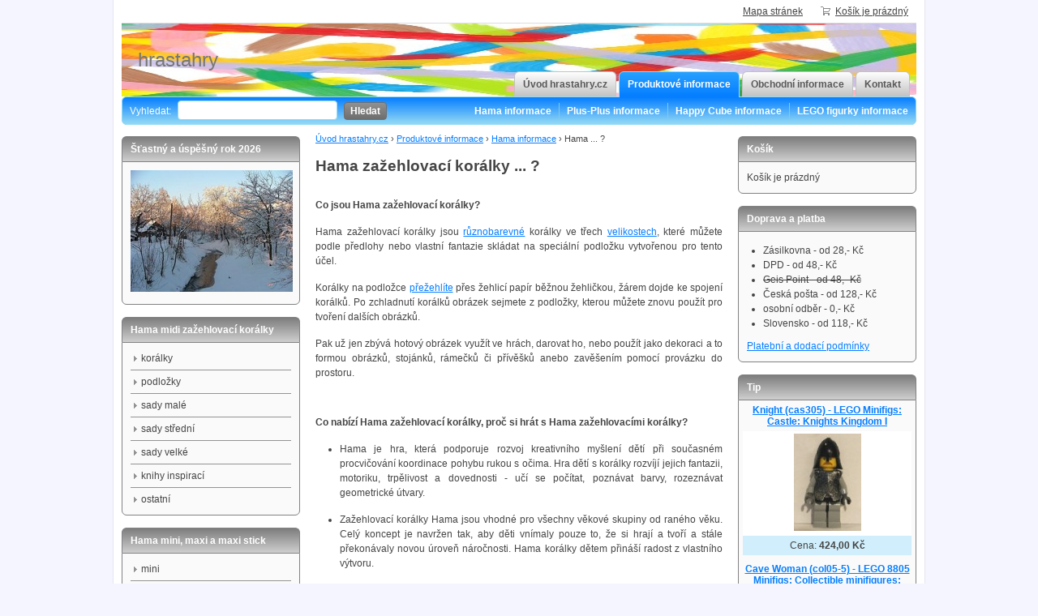

--- FILE ---
content_type: text/html; charset=UTF-8
request_url: http://hrastahry.cz/co-je-hama-a92
body_size: 6993
content:
<!doctype html>
<html lang="cs" class="no-js">
<head>
	<meta http-equiv="Content-Type" content="text/html; charset=utf-8">
	
	<title>Hama ... ?</title>
	<meta name="description" content="Zažehlovací Hama korálky a příslušenství. Stavebnice Plus-Plus. Hlavolam Happy Cube. LEGO figurky (minifigs). Stavebnice. Hry.">
	<meta name="keywords" content="korálek, fig, děti, hračky, puzzle">
	<meta name="generator" content="Super QC 1.3.14; (c) 2010-2011 Netkick s.r.o.">
	
		<meta name="robots" content="index,follow">
		
		<meta name="author" content="hrastahry">
		
	<link rel="shortcut icon" href="http://hrastahry.cz/favicon.ico">
	<link rel="stylesheet" href="http://hrastahry.cz/style?v=a1602f7fc7a3fa4a06692cdd6a2a40f61.3.14">
	<link rel="stylesheet" media="print" href="http://hrastahry.cz/style/less/print.less.css?v=a1602f7fc7a3fa4a06692cdd6a2a40f61.3.14">
	<link rel="stylesheet" href="http://hrastahry.cz/sqc/vendor/fancybox/jquery.fancybox-1.3.4.css?v=1.3.14">
	
	<script src="http://hrastahry.cz/sqc/js/modernizr-1.5.min.js"></script>
	<script src="http://hrastahry.cz/sqc/js/jquery-1.4.2.min.js"></script>
	
	<!--[if (gte IE 6)&(lte IE 8)]>
	<script type="text/javascript" src="http://hrastahry.cz/sqc/js/selectivizr.js"></script>
	<![endif]-->
	
	<script src="http://hrastahry.cz/script/constants/front?v=1.3.14&t=1769159279"></script>
	<script src="http://hrastahry.cz/script/lang/front/cs?v=1.3.14"></script>
	
	<script src="http://hrastahry.cz/sqc/vendor/fancybox/jquery.mousewheel-3.0.4.pack.js?v=1.3.14"></script>
  	<script src="http://hrastahry.cz/sqc/vendor/fancybox/jquery.fancybox-1.3.4.js?v=1.3.14"></script>
	<script src="http://hrastahry.cz/sqc/js/plugins.js?v=1.3.14"></script>
	<script src="http://hrastahry.cz/sqc/js/util.js?v=1.3.14"></script>
	<script src="http://hrastahry.cz/sqc/js/front.js?v=1.3.14"></script>
	
		<script src="http://hrastahry.cz/etc/modules/product_tabs/template/default/js/tabs.js"></script>
		<script src="http://hrastahry.cz/sqc/js/ajaxbasket.js"></script>
		
		
		
	  	<script type="text/javascript">
	  var _gaq = _gaq || [];
	  _gaq.push(['_setAccount', 'UA-27410083-1']);
	  _gaq.push(['_trackPageview']);
	
	  (function() {
	    var ga = document.createElement('script'); ga.type = 'text/javascript'; ga.async = true;
	    ga.src = ('https:' == document.location.protocol ? 'https://ssl' : 'http://www') + '.google-analytics.com/ga.js';
	    var s = document.getElementsByTagName('script')[0]; s.parentNode.insertBefore(ga, s);
	  })();
	</script>
	
</head>

<!--[if lt IE 7 ]> <body class="ie6"> <![endif]-->
<!--[if IE 7 ]>    <body class="ie7"> <![endif]-->
<!--[if IE 8 ]>    <body class="ie8"> <![endif]-->
<!--[if IE 9 ]>    <body class="ie9"> <![endif]-->
<!--[if (gt IE 9)|!(IE)]><!--> <body> <!--<![endif]-->
	<div id="container" class="fullwidth">
		<header>

	<div id="topnav" class="clearfix">
		<div class="wrap">
							
			<div class="cart">
				<a href="/kosik-a2">
					<span class="t">Váš košík</span>
					
										<small class="cart-items">Košík je prázdný</small>
									</a>
			</div>
				
		<ul>
		<li><a href="/mapa-stranek-a9">Mapa stránek</a></li>
	</ul>		</div>
	</div><!--! end of #topnav-->
	
	<div id="banner">
		<div class="wrap">
			<div class="logo">
				<a href="/" class="logo">hrastahry<span class="logo-img"></span></a>
			</div>
			
			<div class="search">
				<form action="/hledani-a7" method="get">
										<input type="hidden" name="uri" value="hledani-a7" />
										
					<fieldset>
						<label for="search-q">Vyhledat:</label>
						<input type="text" name="q" id="search-q" value="" />
						<button type="submit" class="button">Hledat</button>
					</fieldset>
				</form>
			</div>
		</div>
	</div><!--! end of #banner-->
	
	<div id="mainnav">
		<div class="wrap">
			
<ul class="l0">
		<li class="li0 fixhover">
		<span class="liwrap0"><a href="/" title="Hama, Playbox, Happy Cube, Geomag, Lego figurky, ...">Úvod hrastahry.cz</a></span>
		<div class="ul-wrap">
				</div>
	</li>
		<li class="li0 fixhover active">
		<span class="liwrap0"><a href="/produktove-informace-a172">Produktové informace</a></span>
		<div class="ul-wrap">
					
<ul class="l1">
		<li class="li1 fixhover active">
		<span class="liwrap1"><a href="/hama-informace-a86" title="Hama zažehlovací korálky">Hama informace</a></span>
		<div class="ul-wrap">
					
<ul class="l2">
		<li class="li2 fixhover active">
		<span class="liwrap2"><a href="/co-je-hama-a92" title="Hama zažehlovací korálky ... ?">Hama ... ?</a></span>
		<div class="ul-wrap">
				</div>
	</li>
		<li class="li2 fixhover">
		<span class="liwrap2"><a href="/hama-rozdeleni-koralku-a89" title="Rozdělení Hama korálků">Rozdělení korálků</a></span>
		<div class="ul-wrap">
				</div>
	</li>
		<li class="li2 fixhover">
		<span class="liwrap2"><a href="/hama-barvy-a91" title="Barvy Hama korálků">Barvy korálků</a></span>
		<div class="ul-wrap">
				</div>
	</li>
		<li class="li2 fixhover">
		<span class="liwrap2"><a href="/hama-zazehlovani-a90" title="Zažehlování Hama korálků">Zažehlování korálků</a></span>
		<div class="ul-wrap">
				</div>
	</li>
	</ul>

				</div>
	</li>
		<li class="li1 fixhover">
		<span class="liwrap1"><a href="/plus-plus-informace-a115" title="Stavebnice Plus-Plus">Plus-Plus informace</a></span>
		<div class="ul-wrap">
				</div>
	</li>
		<li class="li1 fixhover">
		<span class="liwrap1"><a href="/happy-cube-informace-a116" title="Hlavolam (stavebnice / puzzle) Happy Cube">Happy Cube informace</a></span>
		<div class="ul-wrap">
				</div>
	</li>
		<li class="li1 fixhover">
		<span class="liwrap1"><a href="/lego-figurky-informace-a112" title="LEGO minifigurky">LEGO figurky informace</a></span>
		<div class="ul-wrap">
				</div>
	</li>
	</ul>

				</div>
	</li>
		<li class="li0 fixhover">
		<span class="liwrap0"><a href="/obchodni-informace-a5">Obchodní informace</a></span>
		<div class="ul-wrap">
					
<ul class="l1">
		<li class="li1 fixhover">
		<span class="liwrap1"><a href="/jak-nakupovat-a87">Jak nakupovat</a></span>
		<div class="ul-wrap">
				</div>
	</li>
		<li class="li1 fixhover">
		<span class="liwrap1"><a href="/obchodni-podminky-a45">Obchodní podmínky</a></span>
		<div class="ul-wrap">
				</div>
	</li>
		<li class="li1 fixhover">
		<span class="liwrap1"><a href="/platebni-a-dodaci-podminky-a49">Platební a dodací podmínky</a></span>
		<div class="ul-wrap">
				</div>
	</li>
		<li class="li1 fixhover">
		<span class="liwrap1"><a href="/reklamace-a48">Reklamace</a></span>
		<div class="ul-wrap">
				</div>
	</li>
	</ul>

				</div>
	</li>
		<li class="li0 fixhover">
		<span class="liwrap0"><a href="/kontakt-a10" title="Kontaktujte nás">Kontakt</a></span>
		<div class="ul-wrap">
				</div>
	</li>
	</ul>

<div class="bar"></div>
		</div>
	</div><!--! end of #mainnav-->
	
</header>		
		<div id="main" class="clearfix">
		
			<div class="column" id="col2">
	<div class="contentwrap">
		<div class="main">
			<div id="toplinks">	
		
		&nbsp;
	</div> 
<div class="breadcrumb"><a href="/" title="Hama, Playbox, Happy Cube, Geomag, Lego figurky, ...">Úvod hrastahry.cz</a> <span class="bullet">&rsaquo;</span> <a href="/produktove-informace-a172" title="Produktové informace">Produktové informace</a> <span class="bullet">&rsaquo;</span> <a href="/hama-informace-a86" title="Hama zažehlovací korálky">Hama informace</a> <span class="bullet">&rsaquo;</span> <span class="current">Hama ... ?</span></div>
<!-- top files -->

<!-- right files -->

<!-- left files -->

<h1>Hama zažehlovací korálky ... ?</h1>



<div style="border-style: initial; border-color: initial; line-height: 18px; color: rgb(69, 69, 69); ">
	 </div>
<p style="border-style: initial; border-color: initial; line-height: 18px; color: rgb(69, 69, 69); ">
	<strong style="border-style: initial; border-color: initial; ">Co jsou Hama zažehlovací korálky?</strong></p>
<p style="border-style: initial; border-color: initial; line-height: 18px; color: rgb(69, 69, 69); text-align: justify; ">
	Hama zažehlovací korálky jsou <a href="http://hrastahry.cz/barvy-a91" style="color: rgb(5, 126, 255); ">různobarevné</a> korálky ve třech <a href="http://hrastahry.cz/rozdeleni-koralku-a89" style="color: rgb(5, 126, 255); ">velikostech</a>, které můžete podle předlohy nebo vlastní fantazie skládat na speciální podložku vytvořenou pro tento účel.</p>
<p style="border-style: initial; border-color: initial; line-height: 18px; color: rgb(69, 69, 69); text-align: justify; ">
	Korálky na podložce <a href="http://hrastahry.cz/zazehlovani-a90" style="color: rgb(5, 126, 255); ">přežehlíte</a> přes žehlicí papír běžnou žehličkou, žárem dojde ke spojení korálků. Po zchladnutí korálků obrázek sejmete z podložky, kterou můžete znovu použít pro tvoření dalších obrázků.</p>
<p style="border-style: initial; border-color: initial; line-height: 18px; color: rgb(69, 69, 69); text-align: justify; ">
	Pak už jen zbývá hotový obrázek využít ve hrách, darovat ho, nebo použít jako dekoraci a to formou obrázků, stojánků, rámečků či přívěšků anebo zavěšením pomocí provázku do prostoru.</p>
<div style="border-style: initial; border-color: initial; color: rgb(69, 69, 69); text-align: justify; ">
	 </div>
<div style="border-style: initial; border-color: initial; color: rgb(69, 69, 69); text-align: justify; ">
	 </div>
<p style="border-style: initial; border-color: initial; line-height: 18px; color: rgb(69, 69, 69); text-align: justify; ">
	<strong style="border-style: initial; border-color: initial; ">Co nabízí Hama zažehlovací korálky, proč si hrát s Hama zažehlovacími korálky?</strong></p>
<ul style="border-style: initial; border-color: initial; line-height: 18px; color: rgb(69, 69, 69); ">
	<li style="border-style: initial; border-color: initial; ">
		<p style="border-style: initial; border-color: initial; text-align: justify; ">
			Hama je hra, která podporuje rozvoj kreativního myšlení dětí při současném procvičování koordinace pohybu rukou s očima. Hra dětí s korálky rozvíjí jejich fantazii, motoriku, trpělivost a dovednosti - učí se počítat, poznávat barvy, rozeznávat geometrické útvary.</p>
	</li>
	<li style="border-style: initial; border-color: initial; ">
		<p style="border-style: initial; border-color: initial; text-align: justify; ">
			Zažehlovací korálky Hama jsou vhodné pro všechny věkové skupiny od raného věku. Celý koncept je navržen tak, aby děti vnímaly pouze to, že si hrají a tvoří a stále překonávaly novou úroveň náročnosti. Hama korálky dětem přináší radost z vlastního výtvoru.</p>
	</li>
	<li style="border-style: initial; border-color: initial; ">
		<p style="border-style: initial; border-color: initial; ">
			Děti, v konečné fázi, za pomoci dospělých, zhotoví výrobek, který mohou dále používat ve hrách podle svých představ.</p>
	</li>
</ul>
<div style="text-align: justify; ">
	 </div>
<div style="text-align: justify; ">
	 </div>
<div style="text-align: justify; ">
	<strong>Bezpečnost</strong></div>
<div style="text-align: justify; ">
	<br style="color: rgb(0, 151, 54); text-align: left; background-color: rgb(205, 229, 193); " />
	Hama zažehlovací korálky a příslušenství jsou bezpečné.</div>
<div style="text-align: justify; ">
	 </div>
<p style="text-align: justify; ">
	HAMA produkty prošly kompletním testem kvality a bezpečnosti. Jestliže dítě spolkne nějaký korálek, není důvod obavy, protože korálky nejsou ostré a neobsahují žádné škodlivé látky. K výrobě je používán vysoce kvalitní polyethylen, který není nebezpečný. Korálek projde celým traktem a bude vyloučen z těla ven. </p>
<p style="text-align: justify; ">
	Hama korálky a s nimi spojené doplňky nezničí oblečení ani nábytek. V případě, že se korálek omylem dostane do pračky, nezpůsobí žádné škody. Pokud použijete náš zažehlovací papír, na žehličce nezůstanou žádné skvrny.</p>
<p style="text-align: justify; ">
	Zažehlování musí vždy provádět dospělá osoba!</p>

<!-- non-image files -->

<!-- bottom files -->





<div id="bottomlinks">
	<a href="javascript:history.back();" class="back">&laquo; Zpět</a> | 
	<a href="javascript:window.print();" class="print">Tisk</a>
</div>		</div>
	</div>
</div><!--! end of #col2-->

<div class="column" id="col1">
	<div class="block" id="block-id49">
	<div class="title">
		<span>Šťastný a úspěšný rok 2026</span>
	</div>
	
	<div class="content">
		<p>
	<img alt="" src="/files/nový rok 2013.jpg" style="width: 200px; height: 150px;" /></p>
<div class="pages">
				</div>	</div>
</div><div class="block" id="block-id1">
	<div class="title">
		<span>Hama midi zažehlovací korálky</span>
	</div>
	
	<div class="content">
		<div class="pages">
			<ul>
		<li>
	
		<a href="/hama-koralky-midi-a67">korálky</a>
		
		
	</li>
		<li>
	
		<a href="/hama-midi-podlozky-a56">podložky</a>
		
		
	</li>
		<li>
	
		<a href="/hama-midi-sady-male-a57">sady malé</a>
		
		
	</li>
		<li>
	
		<a href="/hama-midi-sady-stredni-a83">sady střední</a>
		
		
	</li>
		<li>
	
		<a href="/hama-midi-sady-velke-a58">sady velké</a>
		
		
	</li>
		<li>
	
		<a href="/hama-knihy-inspirace-a59">knihy inspirací</a>
		
		
	</li>
		<li>
	
		<a href="/hama-ostatni-a60">ostatní</a>
		
		
	</li>
	</ul>
	</div>	</div>
</div><div class="block" id="block-id15">
	<div class="title">
		<span>Hama mini, maxi a maxi stick</span>
	</div>
	
	<div class="content">
		<div class="pages">
			<ul>
		<li>
	
		<a href="/hama-mini-a52">mini</a>
		
		
	</li>
		<li>
	
		<a href="/hama-maxi-a53">maxi</a>
		
		
	</li>
		<li>
	
		<a href="/hama-maxi-stick-a101">maxi stick - VÝPRODEJ</a>
		
		
	</li>
	</ul>
	</div>	</div>
</div><div class="block" id="block-id33">
	<div class="title">
		<span>Navlékací korálky Playbox</span>
	</div>
	
	<div class="content">
		<div class="pages">
			<ul>
		<li>
	
		<a href="/navlekaci-koralky-drevene-plastove-sklenene-a163">dřevěné, plastové, skleněné</a>
		
		
	</li>
	</ul>
	</div>	</div>
</div><div class="block" id="block-id27">
	<div class="title">
		<span>Happy Cube hlavolam</span>
	</div>
	
	<div class="content">
		<div class="pages">
			<ul>
		<li>
	
		<a href="/happy-cube-little-genius-a120">Little Genius</a>
		
		
	</li>
		<li>
	
		<a href="/happy-cube-happy-cube-a121">Happy Cube</a>
		
		
	</li>
		<li>
	
		<a href="/happy-cube-profi-cube-a122">Profi Cube</a>
		
		
	</li>
		<li>
	
		<a href="/happy-cube-marble-cube-a123">Marble Cube</a>
		
		
	</li>
		<li>
	
		<a href="/happy-cube-ostatni-cube-a195">ostatní Cube</a>
		
		
	</li>
	</ul>
	</div>	</div>
</div><div class="block" id="block-id22">
	<div class="title">
		<span>Stavebnice</span>
	</div>
	
	<div class="content">
		<div class="pages">
			<ul>
		<li>
	
		<a href="/stavebnice-lego-duplo-a164">stavebnice Lego Duplo</a>
		
		
	</li>
		<li>
	
		<a href="/stavebnice-lego-a105">stavebnice Lego</a>
		
		
	</li>
		<li>
	
		<a href="/stavebnice-plus-plus-a118">stavebnice Plus-Plus</a>
		
		
	</li>
		<li>
	
		<a href="/stavebnice-geomag-a171">stavebnice Geomag</a>
		
		
	</li>
		<li>
	
		<a href="/stavebnice-roto-a161">stavebnice Roto</a>
		
		
	</li>
	</ul>
	</div>	</div>
</div><div class="block" id="block-id30">
	<div class="title">
		<span>Stolní hry</span>
	</div>
	
	<div class="content">
		<div class="pages">
			<ul>
		<li>
	
		<a href="/hry-ruzne-a160">hry různé</a>
		
		
	</li>
		<li>
	
		<a href="/hry-lego-a166">hry Lego</a>
		
		
	</li>
		<li>
	
		<a href="/karetni-hry-a191">karetní hry</a>
		
		
	</li>
	</ul>
	</div>	</div>
</div><div class="block" id="block-id35">
	<div class="title">
		<span>Puzzle</span>
	</div>
	
	<div class="content">
		<div class="pages">
			<ul>
		<li>
	
		<a href="/puzzle-zemepisne-a165">puzzle zeměpisné</a>
		
		
	</li>
		<li>
	
		<a href="/puzzle-ruzne-a170">puzzle různé</a>
		
		
	</li>
	</ul>
	</div>	</div>
</div><div class="block" id="block-id44">
	<div class="title">
		<span>Ostatní</span>
	</div>
	
	<div class="content">
		<div class="pages">
			<ul>
		<li>
	
		<a href="/ostatni-bez-zarazeni-a216">ostatní - bez zařazení v kategorii</a>
		
		
	</li>
	</ul>
	</div>	</div>
</div><div class="block" id="block-id25">
	<div class="title">
		<span>Lego figurky</span>
	</div>
	
	<div class="content">
		<div class="pages">
			<ul>
		<li>
	
		<a href="/lego-figurky-duplo-figurky-a187">Duplo</a>
		
		
	</li>
		<li>
	
		<a href="/lego-figurky-other-a196">Other</a>
		
		
	</li>
		<li>
	
		<a href="/lego-figurky-4-juniors-a109">4 Juniors</a>
		
		
	</li>
		<li>
	
		<a href="/lego-figurky-adventurers-a201">Adventurers</a>
		
		
	</li>
		<li>
	
		<a href="/lego-figurky-bionicle-a137">Bionicle</a>
		
		
	</li>
		<li>
	
		<a href="/lego-figurky-castle-a150">Castle</a>
		
		
	</li>
		<li>
	
		<a href="/lego-figurky-exo-force-a141">Exo-Force</a>
		
		
	</li>
		<li>
	
		<a href="/lego-figurky-friends-a222">Friends</a>
		
		
	</li>
		<li>
	
		<a href="/lego-figurky-game-a232">Game</a>
		
		
	</li>
		<li>
	
		<a href="/lego-figurky-harry-potter-a134">Harry Potter</a>
		
		
	</li>
		<li>
	
		<a href="/lego-figurky-hobbit-a217">Hobbit</a>
		
		
	</li>
		<li>
	
		<a href="/lego-figurky-holiday-a210">Holiday</a>
		
		
	</li>
		<li>
	
		<a href="/lego-figurky-chima-a229">Chima</a>
		
		
	</li>
		<li>
	
		<a href="/lego-figurky-indiana-jones-a238">Indiana Jones</a>
		
		
	</li>
		<li>
	
		<a href="/lego-figurky-lego-movie-a220">Lego Movie</a>
		
		
	</li>
		<li>
	
		<a href="/lego-figurky-lone-ranger-a240">Lone Ranger</a>
		
		
	</li>
		<li>
	
		<a href="/lego-figurky-ninjago-a223">Ninjago</a>
		
		
	</li>
		<li>
	
		<a href="/lego-figurky-pan-prstenu-a230">Pán prstenů</a>
		
		
	</li>
		<li>
	
		<a href="/lego-figurky-pharaohs-quest-a199">Pharaoh's Quest</a>
		
		
	</li>
		<li>
	
		<a href="/lego-figurky-pirates-a152">Pirates</a>
		
		
	</li>
		<li>
	
		<a href="/lego-figurky-power-miners-a158">Power Miners</a>
		
		
	</li>
		<li>
	
		<a href="/lego-figurky-rock-raiders-a197">Rock Raiders</a>
		
		
	</li>
		<li>
	
		<a href="/lego-figurky-sberatelske-figurky-1-serie-a131">Sběratelské figurky 1. série (8683)</a>
		
		
	</li>
		<li>
	
		<a href="/lego-figurky-sberatelske-figurky-2-serie-a111">Sběratelské figurky 2. série (8684)</a>
		
		
	</li>
		<li>
	
		<a href="/lego-figurky-sberatelske-figurky-3-serie-a128">Sběratelské figurky 3. série (8803)</a>
		
		
	</li>
		<li>
	
		<a href="/lego-figurky-sberatelske-figurky-4-serie-a129">Sběratelské figurky 4. série (8804)</a>
		
		
	</li>
		<li>
	
		<a href="/lego-figurky-sberatelske-figurky-5-serie-a130">Sběratelské figurky 5. série (8805)</a>
		
		
	</li>
		<li>
	
		<a href="/lego-figurky-sberatelske-figurky-6-serie-a132">Sběratelské figurky 6. série (8827)</a>
		
		
	</li>
		<li>
	
		<a href="/lego-figurky-sberatelske-figurky-7-serie-a167">Sběratelské figurky 7. série (8831)</a>
		
		
	</li>
		<li>
	
		<a href="/lego-figurky-sberatelske-figurky-8-serie-a169">Sběratelské figurky 8. série (8833)</a>
		
		
	</li>
		<li>
	
		<a href="/lego-figurky-sberatelske-figurky-9-serie-a168">Sběratelské figurky 9. série (71000)</a>
		
		
	</li>
		<li>
	
		<a href="/lego-figurky-sberatelske-figurky-10-serie-a173">Sběratelské figurky 10. série (71001)</a>
		
		
	</li>
		<li>
	
		<a href="/lego-figurky-sberatelske-figurky-11-serie-a192">Sběratelské figurky 11. série (71002)</a>
		
		
	</li>
		<li>
	
		<a href="/lego-figurky-sberatelske-figurky-12-serie-a209">Sběratelské figurky 12. série (71007)</a>
		
		
	</li>
		<li>
	
		<a href="/lego-figurky-sberatelske-figurky-13-serie-a212">Sběratelské figurky 13. série (71008)</a>
		
		
	</li>
		<li>
	
		<a href="/lego-figurky-sberatelske-figurky-14-serie-a225">Sběratelské figurky 14. série (71010)</a>
		
		
	</li>
		<li>
	
		<a href="/lego-figurky-sberatelske-figurky-15-serie-a226">Sběratelské figurky 15. série (71011)</a>
		
		
	</li>
		<li>
	
		<a href="/lego-figurky-sberatelske-figurky-16-serie-71013-a241">Sběratelské figurky 16. série (71013)</a>
		
		
	</li>
		<li>
	
		<a href="/lego-figurky-sberatelske-figurky-17-serie-71018-a243">Sběratelské figurky 17. série (71018)</a>
		
		
	</li>
		<li>
	
		<a href="/lego-figurky-sberatelske-figurky-18-serie-71021-a242">Sběratelské figurky 18. série (71021)</a>
		
		
	</li>
		<li>
	
		<a href="/lego-figurky-sberatelske-figurky-disney-series-71012-a234">Sběratelské figurky Disney Series (71012)</a>
		
		
	</li>
		<li>
	
		<a href="/lego-figurky-sberatelske-figurky-harry-potter-71022-a245">Sběratelské figurky Harry Potter (71022)</a>
		
		
	</li>
		<li>
	
		<a href="/sberatelske-figurky-lego-batman-movie-a239">Sběratelské figurky Lego Batman Movie (71017)</a>
		
		
	</li>
		<li>
	
		<a href="/sberatelske-figurky-the-lego-movie-a207">Sběratelské figurky Lego Movie (71004)</a>
		
		
	</li>
		<li>
	
		<a href="/lego-figurky-sberatelske-figurky-the-simpsons-a206">Sběratelské figurky Simpsons (71005)</a>
		
		
	</li>
		<li>
	
		<a href="/lego-figurky-sberatelske-figurky-the-simpsons-2-a227">Sběratelské figurky Simpsons 2 (71009)</a>
		
		
	</li>
		<li>
	
		<a href="/lego-figurky-sberatelske-figurky-team-dfb-series-71014-a231">Sběratelské figurky Team DFB Series (71014)</a>
		
		
	</li>
		<li>
	
		<a href="/lego-figurky-sberatelske-figurky-team-gb-a200">Sběratelské figurky Team GB (8909)</a>
		
		
	</li>
		<li>
	
		<a href="/lego-figurky-space-a146">Space</a>
		
		
	</li>
		<li>
	
		<a href="/lego-figurky-sports-a142">Sports</a>
		
		
	</li>
		<li>
	
		<a href="/lego-figurky-star-wars-a133">Star Wars</a>
		
		
	</li>
		<li>
	
		<a href="/lego-figurky-super-heroes-a218">Super Heroes</a>
		
		
	</li>
		<li>
	
		<a href="/lego-figurky-teenage-mutant-ninja-turtles-a219">Teenage Mutant Ninja Turtles</a>
		
		
	</li>
		<li>
	
		<a href="/lego-figurky-town-a138">Town</a>
		
		
	</li>
		<li>
	
		<a href="/lego-figurky-train-a145">Train</a>
		
		
	</li>
		<li>
	
		<a href="/lego-figurky-ultra-agents-a237">Ultra Agents</a>
		
		
	</li>
	</ul>
	</div>	</div>
</div><div class="block" id="block-id16">
	<div class="title">
		<span>Přihlášení</span>
	</div>
	
	<div class="content">
		<p>
	Nákupovat lze i bez registrace</p>
<div class="customer">
		<form action="/customer/login" method="post">		
		<fieldset>

			<input type="hidden" name="block_id" value="16" />
			
			<label for="customer-email">E-mail:</label>
			<input type="text" name="customer_email" id="customer-email" value="" />
			
			<label for="customer-pass">Heslo:</label>
			<input type="password" name="customer_password" id="customer-pass" value="" />
			
			<input type="checkbox" name="customer_remember" value="1" class="checkbox" id="customer-remember" />
			<label for="customer-remember">Trvalé přihlášení</label>
			
			<br />
			
			<button type="submit" name="login" class="button">Přihlásit</button>
		</fieldset>
		
		<p class="links">
			&raquo; <a href="/customer/register">Registrovat</a><br />
			&raquo; <a href="/customer/lost_password">Zapomenuté heslo</a>
		</p>
	</form>
	</div>	</div>
</div></div><!--! end of #col1-->

<div class="column" id="col3">
	<div class="block" id="block-id3">
	<div class="title">
		<span>Košík</span>
	</div>
	
	<div class="content">
		<div class="block-basket">
		<p class="empty-basket">Košík je prázdný</p>
	</div>
	</div>
</div><div class="block" id="block-id36">
	<div class="title">
		<span>Doprava a platba</span>
	</div>
	
	<div class="content">
		<div>
	 </div>
<ul>
	<li>
		<span style="font-size: 12px;">Zásilkovna - od 28,- Kč</span></li>
	<li>
		<span style="font-size: 12px;">DPD - od 48,- Kč</span></li>
	<li style="font-size: 12px;">
		<strike>Geis Point - od 48,- Kč</strike></li>
	<li style="font-size: 12px;">
		<span style="font-size: 12px;">Česká pošta - od 128,- Kč</span></li>
	<li>
		osobní odběr - 0,- Kč</li>
	<li>
		Slovensko - od 118,- Kč</li>
</ul>
<p>
	<a href="http://hrastahry.cz/platebni-a-dodaci-podminky-a49">Platební a dodací podmínky</a></p>
	</div>
</div><div class="block" id="block-id9">
	<div class="title">
		<span>Tip</span>
	</div>
	
	<div class="content">
		
<div class="block-products">
			<div class="product">
			<h3><a href="/knight-cas305-lego-minifigs-castle-knights-kingdom-i-p2463">Knight (cas305) - LEGO Minifigs: Castle: Knights Kingdom I</a></h3>
			
							<div class="picture">
					<a href="/knight-cas305-lego-minifigs-castle-knights-kingdom-i-p2463"><img src="/files/_120x120/brlicas305-a.jpg" alt="" /></a>
				</div>
						
						<div class="price">
				Cena: <strong>424,00&nbsp;Kč</strong>
			</div>
						
		</div>
			<div class="product">
			<h3><a href="/cave-woman-col05-5-lego-8805-minifigs-collectible-minifigures-series-5-p747">Cave Woman (col05-5) - LEGO 8805 Minifigs: Collectible minifigures: Series 5</a></h3>
			
							<div class="picture">
					<a href="/cave-woman-col05-5-lego-8805-minifigs-collectible-minifigures-series-5-p747"><img src="/files/_120x120/brlicol05-5.jpg" alt="" /></a>
				</div>
						
						<div class="price">
				Cena: <strong>262,00&nbsp;Kč</strong>
			</div>
						
		</div>
			<div class="product">
			<h3><a href="/sada-dinosaurus-8766-maxi-hama-p272">sada Dinosaurus (8766) - maxi Hama</a></h3>
			
							<div class="picture">
					<a href="/sada-dinosaurus-8766-maxi-hama-p272"><img src="/files/_120x120/hamaH8766_xxx.jpg" alt="" /></a>
				</div>
						
						<div class="price">
				Cena: <strong>246,00&nbsp;Kč</strong>
			</div>
						
		</div>
			<div class="product">
			<h3><a href="/lego-10831-moje-prvni-housenka-lego-duplo-p2679">Lego 10831 Moje první housenka - Lego Duplo</a></h3>
			
							<div class="picture">
					<a href="/lego-10831-moje-prvni-housenka-lego-duplo-p2679"><img src="/files/_120x120/lego10831-a.jpg" alt="" /></a>
				</div>
						
						<div class="price">
				Cena: <strong>323,00&nbsp;Kč</strong>
			</div>
						
		</div>
			<div class="product">
			<h3><a href="/speedy-spin-saw-10-dilu-031-geomag-e-motion-p922">Speedy Spin Saw 10 dílů (031) - Geomag e-motion</a></h3>
			
							<div class="picture">
					<a href="/speedy-spin-saw-10-dilu-031-geomag-e-motion-p922"><img src="/files/_120x120/geom031-a.jpg" alt="" /></a>
				</div>
						
						<div class="price">
				Cena: <strong>66,00&nbsp;Kč</strong>
			</div>
						
		</div>
			<div class="product">
			<h3><a href="/homer-simpson-colsim-1-lego-71005-minifigs-collectible-minifigures-the-simpsons-p1523">Homer Simpson (colsim-1) - LEGO 71005 Minifigs: Collectible minifigures: The Simpsons</a></h3>
			
							<div class="picture">
					<a href="/homer-simpson-colsim-1-lego-71005-minifigs-collectible-minifigures-the-simpsons-p1523"><img src="/files/_120x120/brlicolsim-1-b.jpg" alt="" /></a>
				</div>
						
						<div class="price">
				Cena: <strong>232,00&nbsp;Kč</strong>
			</div>
						
		</div>
			<div class="product">
			<h3><a href="/kremove-zazehlovaci-koralky-02-midi-hama-p32">krémové zažehlovací korálky (02) - midi Hama</a></h3>
			
							<div class="picture">
					<a href="/kremove-zazehlovaci-koralky-02-midi-hama-p32"><img src="/files/_120x120/hama207-02v.png" alt="" /></a>
				</div>
						
						<div class="price">
				Cena: <strong>49,00&nbsp;Kč</strong>
			</div>
						
		</div>
			<div class="product">
			<h3><a href="/happy-cube-marble-cube-buckminster-fuller-4-p450">Happy Cube Marble Cube - Buckminster Fuller (4)</a></h3>
			
							<div class="picture">
					<a href="/happy-cube-marble-cube-buckminster-fuller-4-p450"><img src="/files/_120x120/hacuMC100-Buckminster-Fuller-a.jpg" alt="" /></a>
				</div>
						
						<div class="price">
				Cena: <strong>57,00&nbsp;Kč</strong>
			</div>
						
		</div>
			<div class="product">
			<h3><a href="/stavebnice-plus-plus-mini-35-ks-barvy-basic-modry-sacek-p2334">Stavebnice Plus-Plus mini 35 ks - barvy basic (modrý sáček)</a></h3>
			
							<div class="picture">
					<a href="/stavebnice-plus-plus-mini-35-ks-barvy-basic-modry-sacek-p2334"><img src="/files/_120x120/plus3381-a.jpg" alt="" /></a>
				</div>
						
						<div class="price">
				Cena: <strong>77,00&nbsp;Kč</strong>
			</div>
						
		</div>
			<div class="product">
			<h3><a href="/lego-70105-trefa-do-hnizda-lego-chima-p1428">Lego 70105 Trefa do hnízda - Lego Chima</a></h3>
			
							<div class="picture">
					<a href="/lego-70105-trefa-do-hnizda-lego-chima-p1428"><img src="/files/_120x120/lego70105-a.jpg" alt="" /></a>
				</div>
						
						<div class="price">
				Cena: <strong>292,00&nbsp;Kč</strong>
			</div>
						
		</div>
			<div class="product">
			<h3><a href="/pirate-6-pi167-lego-minifigs-pirates-pirates-iii-p2210">Pirate 6 (pi167) - LEGO Minifigs: Pirates: Pirates III</a></h3>
			
							<div class="picture">
					<a href="/pirate-6-pi167-lego-minifigs-pirates-pirates-iii-p2210"><img src="/files/_120x120/brlipi167.jpg" alt="" /></a>
				</div>
						
						<div class="price">
				Cena: <strong>111,00&nbsp;Kč</strong>
			</div>
						
		</div>
	</div>	</div>
</div></div><!--! end of #col3-->

		
		</div><!--! end of #main-->
		
		<div id="footer" class="clearfix">
	<div class="wrap">
				
					<p>
	 2011-2023 © hrastahry.cz                                                                                                            <strong><a href="http://hrastahry.cz">Úvod hrastahry.cz</a>                                                                                                                      <a href="http://hrastahry.cz/odkazy-www-a106">Odkazy</a></strong></p>			
			</div>
</div>
	</div> <!--! end of #container -->
	
	
		
	<!--[if lt IE 7 ]>
	<script src="http://hrastahry.cz/sqc/js/dd_belatedpng.js?v=1"></script>
	<![endif]-->
</body>
</html>

--- FILE ---
content_type: text/css; charset=UTF-8
request_url: http://hrastahry.cz/style?v=a1602f7fc7a3fa4a06692cdd6a2a40f61.3.14
body_size: 8871
content:
html, body, div, span, object, iframe, h1, h2, h3, h4, h5, h6, p, blockquote, pre, abbr, address, cite, code, del, dfn, em, img, ins, kbd, q, samp, small, strong, sub, sup, var, b, i, dl, dt, dd, ol, ul, li, fieldset, form, label, legend, table, caption, tbody, tfoot, thead, tr, th, td, article, aside, figure, footer, header, hgroup, menu, nav, section, menu, time, mark, audio, video {
  margin:0;
  padding:0;
  border:0;
  outline:0;
  font-size:100%;
  vertical-align:baseline;
  background:transparent;
}
article, aside, figure, footer, header, hgroup, nav, section { display:block; }
nav ul { list-style:none; }
blockquote, q { quotes:none; }
blockquote:before, blockquote:after, q:before, q:after { content:'';
  content:none; }
a {
  margin:0;
  padding:0;
  font-size:100%;
  vertical-align:baseline;
  background:transparent;
}
ins {
  background-color:#ffff99;
  color:#000000;
  text-decoration:none;
}
mark {
  background-color:#ffff99;
  color:#000000;
  font-style:italic;
  font-weight:bold;
}
del { text-decoration:line-through; }
abbr[title], dfn[title] {
  border-bottom:1px dotted #000000;
  cursor:help;
}
table {
  border-collapse:collapse;
  border-spacing:0;
}
hr {
  display:block;
  height:1px;
  border:0;
  border-top:1px solid #cccccc;
  margin:1em 0;
  padding:0;
}
input, select { vertical-align:middle; }
body {
  font:12px sans-serif;
  line-height:1.22;
}
table {
  font-size:inherit;
  font:100%;
}
select, input, textarea { font:100% sans-serif; }
pre, code, kbd, samp { font-family:monospace, sans-serif; }
body { background-color:#ffffff; }
body { color:#454545; }
h1, h2, h3, h4, h5, h6 {
  font-weight:bold;
  text-rendering:optimizeLegibility;
}
html { -webkit-font-smoothing:antialiased; }
a:hover, a:active { outline:none; }
a, a:active, a:visited { color:#057eff; }
a:hover {
  color:#f83900;
  text-decoration:none;
}
ul { margin-left:30px; }
ol {
  margin-left:30px;
  list-style-type:decimal;
}
small { font-size:85%; }
strong, th { font-weight:bold; }
td, td img { vertical-align:top; }
sub {
  vertical-align:sub;
  font-size:smaller;
}
sup {
  vertical-align:super;
  font-size:smaller;
}
pre {
  padding:15px;
  white-space:pre;
  white-space:pre-wrap;
  white-space:pre-line;
  word-wrap:break-word;
}
input[type="radio"] { vertical-align:text-bottom; }
input[type="checkbox"] {
  vertical-align:bottom;
  *vertical-align:baseline;
}
.ie6 input { vertical-align:text-bottom; }
label, input[type=button], input[type=submit], button { cursor:pointer; }
a:link { -webkit-tap-highlight-color:#ff5e99; }
html { overflow-y:scroll; }
button {
  width:auto;
  overflow:visible;
  font:12px sans-serif;
}
.ie7 img { -ms-interpolation-mode:bicubic; }
.ir {
  display:block;
  text-indent:-999em;
  overflow:hidden;
  background-repeat:no-repeat;
}
.hidden {
  display:none;
  visibility:hidden;
}
.visuallyhidden {
  position:absolute !important;
  clip:rect(1px 1px 1px 1px);
  clip:rect(1px,1px,1px,1px);
}
.invisible { visibility:hidden; }
.clearfix:after {
  content:".";
  display:block;
  height:0;
  line-height:0;
  font-size:0;
  clear:both;
  visibility:hidden;
}
.clearfix { display:inline-block; }
.clearfix { display:block; }
body.fontsize-small { font-size:11px; }
body.fontsize-big { font-size:14px; }
body { background:#f5f5ff; }
#container {
  position:relative;
  width:980px;
  margin:0 auto;
  padding:0 10px;
  background:#ffffff;
  border:1px solid #e4e4ee;
  border-width:0 1px;
}
#topnav .wrap a { color:#454545; }
#topnav .wrap {
  width:980px;
  height:28px;
  margin:0 auto;
  background:#ffffff;
  border-bottom:1px solid #dddddd;
}
#topnav ul li a { padding-left:15px; }
#topnav ul li {
  display:inline;
  margin-right:10px;
}
#topnav ul {
  margin:0;
  height:28px;
  line-height:28px;
  list-style:none;
  float:right;
}
#topnav .cart .t { display:none; }
#topnav .cart small { font-size:100%; }
#topnav .cart {
  float:right;
  height:28px;
  line-height:28px;
  background:url(http://hrastahry.cz/sqc/template/default/images/icon-cart-small-gray.gif) no-repeat 10px center;
  padding:0 10px 0 30px;
}
#topnav .checkout a { font-weight:bold; }
#topnav .checkout {
  float:right;
  line-height:28px;
  padding:0 10px;
}
#banner .wrap {
  width:980px;
  height:90px;
  margin:0 auto;
  background:#8c8c8c url("http://hrastahry.cz/files/baner barva 1.jpg") no-repeat center center;
  background:url("http://hrastahry.cz/files/baner barva 1.jpg") no-repeat center center, -webkit-gradient(linear,left top,left bottom,from(#8c8c8c),to(#ffffff));
  background:url("http://hrastahry.cz/files/baner barva 1.jpg") no-repeat center center, -moz-linear-gradient(#8c8c8c,#ffffff);
  -pie-background:url("http://hrastahry.cz/files/baner barva 1.jpg") no-repeat center center, linear-gradient(#8c8c8c,#ffffff);
  behavior:url(http://hrastahry.cz/sqc/js/PIE.htc?b3);
}
#banner .logo a .logo-img {
  position:absolute;
  top:0;
  left:0;
  right:0;
  bottom:0;
  z-index:1px;
  background:none no-repeat left center;
}
#banner .logo a {
  position:relative;
  min-width:300px;
  height:90px;
  line-height:90px;
  font-size:200%;
  text-decoration:none;
  color:#777777;
  white-space:nowrap;
}
#banner .logo {
  float:left;
  margin:0 0 0 10px;
}
#banner .search input {
  font-size:130%;
  vertical-align:top;
  margin:2px 5px;
  padding:2px;
  border:none;
  border:1px solid #94daf5;
  background-color:#ffffff;
  color:#777777;
  -webkit-border-radius:4px;
  -moz-border-radius:4px;
  border-radius:4px;
  behavior:url(http://hrastahry.cz/sqc/js/PIE.htc?b3);
}
#banner .search {
  position:absolute;
  z-index:99;
  left:20px;
  top:89px;
  margin:33px 0 0 0;
  line-height:250%;
  color:#ffffff;
}
#banner {
  height:90px;
  margin:0;
}
.ie8 #banner .search input, .ie7 #banner .search input, .ie6 #banner .search input {
  margin-top:5px;
  border:none;
}
#mainnav .wrap .bar {
  position:absolute;
  z-index:97;
  top:31px;
  width:978px;
  height:33px;
  background:#057eff;
  border:1px solid #94daf5;
  padding:0;
  margin:0;
  background-image:-webkit-gradient(linear,left top,left bottom,from(#057eff),to(#94daf5));
  background-image:-moz-linear-gradient(#057eff,#94daf5);
  -pie-background:linear-gradient(#057eff,#94daf5);
  -webkit-border-radius:6px;
  -moz-border-radius:6px;
  border-radius:6px;
  behavior:url(http://hrastahry.cz/sqc/js/PIE.htc?b3);
}
#mainnav .wrap ul {
  margin:0;
  padding:0;
  list-style:none;
}
#mainnav .wrap ul.l0 li.li0 span.liwrap0 {
  display:inline-block;
  background:#c2c2c2;
  border:1px solid #c2c2c2;
  border-bottom:0;
  background-image:-webkit-gradient(linear,left top,left bottom,from(#ffffff),to(#c2c2c2));
  background-image:-moz-linear-gradient(#ffffff,#c2c2c2);
  -pie-background:linear-gradient(#ffffff,#c2c2c2);
  -moz-border-radius-topleft:6px;
  -moz-border-radius-topright:6px;
  -webkit-border-top-left-radius:6px;
  -webkit-border-top-right-radius:6px;
  border-radius:6px 6px 0 0;
  behavior:url(http://hrastahry.cz/sqc/js/PIE.htc?b3);
}
#mainnav .wrap ul.l0 li.li0 a {
  display:inline-block;
  color:#595959;
  font-weight:bold;
  text-decoration:none;
  padding:0 10px;
  line-height:30px;
  margin:0;
}
#mainnav .wrap ul.l0 li.li0 a:hover { text-decoration:underline; }
#mainnav .wrap ul.l0 li.li0 .ul-wrap ul li.li1 a {
  display:inline-block;
  font-size:100%;
  height:20px;
  line-height:20px;
  border:none;
  padding:0 0 0 9px;
  margin:0 0 0 6px;
  color:#444444;
  border-left:1px solid #83c9e4;
}
#mainnav .wrap ul.l0 li.li0 .ul-wrap ul li.li1 {
  display:inline;
  float:none;
  white-space:nowrap;
  padding:7px 0;
  background:transparent;
  border:0;
}
#mainnav .wrap ul.l0 li.li0 .ul-wrap ul li:first-child a { border-left:none; }
#mainnav .wrap ul.l0 li.li0 .ul-wrap {
  display:none;
  position:absolute;
  left:0;
  right:0;
  z-index:98;
  height:29px;
  padding:2px 10px;
  margin:0;
}
#mainnav .wrap ul.l0 li.li0 {
  display:inline-block;
  padding:0;
  margin:0;
}
#mainnav .wrap ul.l0 li.active span.liwrap0 {
  background:#057eff;
  border:1px solid #94daf5;
  background-image:-webkit-gradient(linear,left top,left bottom,from(#27a0ff),to(#057eff));
  background-image:-moz-linear-gradient(#27a0ff,#057eff);
  -pie-background:linear-gradient(#27a0ff,#057eff);
}
#mainnav .wrap ul.l0 li.active a {
  color:#ffffff;
  position:relative;
  z-index:99;
  margin-bottom:-5px;
  border-bottom:1px solid #057eff;
}
#mainnav .wrap ul.l0 li.active .ul-wrap .ul-wrap { display:none; }
#mainnav .wrap ul.l0 li.active .ul-wrap li:hover .ul-wrap { display:block; }
#mainnav .wrap ul.l0 li.active .ul-wrap li:hover .ul-wrap:empty { display:none; }
#mainnav .wrap ul.l0 li.active .ul-wrap li:hover { position:relative; }
#mainnav .wrap ul.l0 li.active .ul-wrap { display:block; }
#mainnav .wrap ul.l0 li:first-child a { border-left:none; }
#mainnav .wrap ul.l0 {
  margin:0 8px 0 0;
  text-align:right;
}
#mainnav .wrap ul.l1 li.li1 a { color:#ffffff !important; }
#mainnav .wrap ul.l1 li.li1 .ul-wrap ul li a {
  color:#444444 !important;
  display:block;
  border:none;
  margin:0;
  padding:5px;
  line-height:20px;
}
#mainnav .wrap ul.l1 li.li1 .ul-wrap ul li .ul-wrap ul { margin-left:95%; }
#mainnav .wrap ul.l1 li.li1 .ul-wrap ul li .ul-wrap {
  display:none !important;
  top:3px;
  z-index:99;
  margin-top:0 !important;
}
#mainnav .wrap ul.l1 li.li1 .ul-wrap ul li {
  padding:0;
  display:block;
  line-height:200%;
  border-bottom:1px solid #b3b3b3;
}
#mainnav .wrap ul.l1 li.li1 .ul-wrap ul li:last-child { border-bottom:none; }
#mainnav .wrap ul.l1 li.li1 .ul-wrap ul li:hover .ul-wrap { display:block !important; }
#mainnav .wrap ul.l1 li.li1 .ul-wrap ul {
  min-width:120px;
  margin-top:-2px;
  background:#ffffff;
  border:1px solid #919191;
  background-image:-webkit-gradient(linear,left top,left bottom,from(#ffffff),to(#d9d9d9));
  background-image:-moz-linear-gradient(#ffffff,#d9d9d9);
  -pie-background:linear-gradient(#ffffff,#d9d9d9);
  -webkit-border-radius:6px;
  -moz-border-radius:6px;
  border-radius:6px;
  -webkit-box-shadow:0 1px 3px #aaaaaa;
  -moz-box-shadow:0 1px 3px #aaaaaa;
  box-shadow:0 1px 3px #aaaaaa;
  behavior:url(http://hrastahry.cz/sqc/js/PIE.htc?b3);
  text-align:left;
}
#mainnav .wrap ul.l1 li.li1 .ul-wrap {
  z-index:99;
  height:auto;
  width:auto;
  border:none;
  background:none;
  padding:0 !important;
  margin:0 !important;
}
#mainnav .wrap {
  width:auto;
  position:relative;
  margin:-31px auto 0 auto;
  height:60px;
  line-height:30px;
}
.ie8 #mainnav ul.l0 li span, .ie7 #mainnav ul.l0 li span, .ie6 #mainnav ul.l0 li span { position:relative; }
.ie7 #mainnav li.li0, .ie6 #mainnav li.li0 {
  display:inline !important;
  margin-left:3px !important;
}
.ie7 #mainnav ul.l1, .ie6 #mainnav ul.l1 { margin-top:38px !important; }
.ie7 #mainnav li.active a, .ie6 #mainnav li.active a { margin-bottom:0 !important; }
.ie7 #mainnav li.li1 .ul-wrap .ul-wrap, .ie6 #mainnav li.li1 .ul-wrap .ul-wrap { top:3px !important; }
.ie7 #mainnav li.li1 .ul-wrap, .ie6 #mainnav li.li1 .ul-wrap { top:20px !important; }
.ie6 #mainnav li.fixhover { nofix:1; }
.ie6 #mainnav li.li0 .ul-wrap { width:99%; }
.ie6 #mainnav li.li1 .ul-wrap ul { width:140px; }
.ie6 #mainnav li.li1 .ul-wrap .ul-wrap ul { margin-left:110px !important; }
.ie6 #mainnav li.li1 .ul-wrap .ul-wrap {
  top:3px !important;
  width:140px !important;
}
.ie6 #mainnav li.li1 .ul-wrap {
  width:140px !important;
  top:21px !important;
}
#main h1 {
  font-size:160%;
  margin:5px 0 10px 0;
}
#main h2 {
  font-size:140%;
  margin:5px 0 5px 0;
}
#main h3 {
  font-size:120%;
  margin:5px 0 5px 0;
}
#main h4 {
  font-size:100%;
  margin:5px 0 5px 0;
}
#main p {
  line-height:150%;
  margin:0 0 15px 0;
}
#main ul, #main ol { line-height:150%; }
#main {
  width:980px;
  margin:20px auto;
}
#footer .wrap .powered { float:right; }
#footer .wrap a { color:#888888; }
#footer .wrap {
  margin:0 auto;
  padding:15px 10px;
  font-size:90%;
  color:#888888;
  border-top:2px solid #d6d6d6;
  background:#f0f0f0;
}
#footer { width:980px; }
table td, table th { padding:1px; }
table.tableborder td, table.tableborder th {
  border:1px solid #d0eefb;
  padding:3px;
}
table.tableborder th { background-color:#f5f5f5; }
table.tableborder { border-collapse:collapse; }
#page404 {
  background:#f5f5f5;
  border-top:4px dotted #d0eefb;
  padding:20px;
}
#main .infoblock {
  background:#f5f5f5;
  border:2px dashed #d0eefb;
  padding:10px;
}
#main .shortdesc {
  border-bottom:1px solid #d0eefb;
  margin-bottom:20px;
}
#main .subpages li .shortdesc p {
  margin:0;
  padding:0;
}
#main .subpages li .shortdesc {
  margin:5px 0 0 0;
  border:none;
}
#col1 {
  width:220px;
  float:left;
  margin-left:-100%;
}
#col2 .contentwrap .main {
  margin:0 239px;
  width:502px;
}
#col2 .contentwrap {
  display:table-row;
  vertical-align:top;
}
#col2 {
  width:100%;
  float:left;
  display:table;
}
#col3 {
  width:220px;
  float:left;
  margin-left:-220px;
}
.columns1 .contentwrap .main {
  margin:0 !important;
  width:auto !important;
}
.columns2 .contentwrap .main {
  margin:0 0 0 240px !important;
  width:740px !important;
}
.contentwrap {
  float:left;
  width:100%;
}
.block .title span {
  display:block;
  font-weight:bold;
  padding:0 10px;
}
.block .title {
  background:#7d7d7d no-repeat;
  line-height:30px;
  color:#ffffff;
  border:1px solid #828282;
  border-bottom:0;
  -moz-border-radius-topleft:6px;
  -moz-border-radius-topright:6px;
  -webkit-border-top-left-radius:6px;
  -webkit-border-top-right-radius:6px;
  border-radius:6px 6px 0 0;
  background-image:-webkit-gradient(linear,left top,left bottom,from(#7d7d7d),to(#cfcfcf));
  background-image:-moz-linear-gradient(#7d7d7d,#cfcfcf);
  -pie-background:linear-gradient(#7d7d7d,#cfcfcf);
  behavior:url(http://hrastahry.cz/sqc/js/PIE.htc?b3);
}
.block .content p {
  padding:10px;
  margin:0 !important;
}
.block .content {
  border:1px solid #828282;
  background:#fafafa;
  -moz-border-radius-bottomleft:6px;
  -moz-border-radius-bottomright:6px;
  -webkit-border-bottom-left-radius:6px;
  -webkit-border-bottom-right-radius:6px;
  border-radius:0 0 6px 6px;
  behavior:url(http://hrastahry.cz/sqc/js/PIE.htc?b3);
}
.block .pages .pages-select select {
  width:100%;
  margin:0;
}
.block .pages .pages-select {
  padding:10px;
  display:block;
}
.block .pages ul li h2 {
  font-size:100% !important;
  margin:0 !important;
}
.block .pages ul li a {
  display:block;
  padding:5px 0 5px 13px;
  border-bottom:1px solid #939393;
  color:#454545;
  text-decoration:none;
  background:url(http://hrastahry.cz/sqc/template/default/images/bullet-2.gif) no-repeat left center;
}
.block .pages ul li ul li a {
  background-image:url(http://hrastahry.cz/sqc/template/default/images/arrow.gif);
  border-bottom:none;
}
.block .pages ul li ul {
  padding:0 0 10px 12px;
  line-height:110% !important;
}
.block .pages ul li:last-child a { border-bottom:none; }
.block .pages ul {
  margin:0;
  padding:5px 10px;
  list-style:none;
}
.block { margin-bottom:15px; }
.block .pages ul li a:hover, .block .pages ul li.active > a {
  color:#057eff;
  text-decoration:underline;
}
.block .block-newsletter fieldset { margin:0 0 5px 0; }
.block .block-newsletter input.text {
  display:block;
  width:99%;
}
.block .block-newsletter { padding:10px; }
.search-results {
  background:#f5f5f5;
  padding:10px;
  line-height:140%;
  margin-bottom:5px;
}
.subpages li .picture {
  float:left;
  max-width:120px;
  max-height:120px;
  border:2px solid #d0eefb;
  background:#ffffff;
  padding:1px;
  margin-right:15px;
}
.subpages li .title { font-weight:bold; }
.subpages li .date {
  font-size:90%;
  color:#787878;
}
.subpages li {
  padding:0;
  line-height:160%;
}
.subpages li.photo { overflow:auto; }
.subpages {
  margin:15px 0 5px 0;
  padding:5px 10px;
  list-style:none;
  background:#f5f5f5;
}
.pagegallery { overflow:auto; }
.pagegallery li .picture {
  float:none;
  margin:0 0 10px 0;
}
.pagegallery li {
  float:left;
  background:transparent;
  border:none;
  text-align:center;
  margin:0 10px 10px 0;
}
.subpages-top { margin:0 0 15px 0; }
.subpages-column {
  width:32%;
  float:left;
  list-style:square;
  margin:0;
}
.subpages-column-first { margin-left:1.5em; }
.page-protected {
  padding:10px;
  background:#f5f5f5;
  border:1px solid #d0eefb;
  text-align:center;
  font-size:120%;
  margin-bottom:20px;
}
.files li.picture {
  float:left;
  margin:0 10px 10px 0;
  text-align:center;
}
.files li.picture .desc { font-size:90%; }
.files {
  margin:0;
  padding:0;
  list-style:none;
  overflow:auto;
}
.files-2 li.picture { float:none; }
.files-2 {
  float:left;
  max-width:230px;
}
.files-3 li.picture {
  float:none;
  margin:0 0 10px 10px;
}
.files-3 {
  float:right;
  margin-top:25px;
}
.files-n li.file {
  float:none;
  margin:0;
  padding-left:20px;
  line-height:25px;
  background:url(http://hrastahry.cz/sqc/template/default/mime/default.gif) no-repeat left center;
}
.files-n {
  margin:10px 0 20px 0;
  padding:10px;
  background:#f5f5f5;
}
.files-n li.ext-pdf { background-image:url(http://hrastahry.cz/sqc/template/default/mime/pdf.gif); }
.files-n li.ext-gif, .files-n li.ext-png, .files-n li.ext-jpg, .files-n li.ext-jpeg, .files-n li.ext-bmp, .files-n li.ext-tif { background-image:url(http://hrastahry.cz/sqc/template/default/mime/image.gif); }
.files-n li.ext-doc, .files-n li.ext-ppt, .files-n li.ext-docx, .files-n li.ext-pptx { background-image:url(http://hrastahry.cz/sqc/template/default/mime/document.gif); }
.files-n li.ext-xls, .files-n li.ext-xlsx { background-image:url(http://hrastahry.cz/sqc/template/default/mime/spreadsheet.gif); }
#toplinks a { margin-right:5px; }
#toplinks a.rss {
  background:#f29d00 url(http://hrastahry.cz/sqc/template/default/images/icon-rss.png) no-repeat 3px center;
  color:#ffffff;
  padding:0 3px 0 13px;
  text-decoration:none;
  font-size:90%;
  -webkit-border-radius:3px;
  -moz-border-radius:3px;
  border-radius:3px;
}
#toplinks a.fontsize { color:#787878; }
#toplinks a.fssmall { font-size:90%; }
#toplinks a.fsbig { font-size:120%; }
#toplinks {
  text-align:right;
  margin-bottom:-1.4em;
}
#bottomlinks a.print {
  background:url(http://hrastahry.cz/sqc/template/default/images/icon-print.gif) no-repeat left center;
  padding-left:20px;
}
#bottomlinks {
  text-align:right;
  margin:20px 0 10px 0;
}
.button {
  position:relative;
  border:none;
  border:1px solid #6e6e6e;
  padding:3px 7px;
  color:#ffffff !important;
  text-decoration:none;
  font-weight:bold;
  background:#919191;
  background-image:-webkit-gradient(linear,left top,left bottom,from(#919191),to(#6e6e6e));
  background-image:-moz-linear-gradient(#919191,#6e6e6e);
  -pie-background:linear-gradient(#919191,#6e6e6e);
  -webkit-border-radius:4px;
  -moz-border-radius:4px;
  border-radius:4px;
  behavior:url(http://hrastahry.cz/sqc/js/PIE.htc?b3);
}
.button:hover { color:#ffffff; }
.form fieldset legend {
  font-size:120%;
  font-weight:bold;
  padding:0 5px;
  margin-left:-5px;
}
.form fieldset .input label strong { color:#454545; }
.form fieldset .input label { color:#787878; }
.form fieldset .input label.error { color:red; }
.form fieldset .input input.checkbox {
  margin:-4px 6px 0 0;
  vertical-align:middle;
}
.form fieldset .input input.text, .form fieldset .input textarea, .form fieldset .input select {
  width:99%;
  display:block;
}
.form fieldset .input input.short { width:70px; }
.form fieldset .input { margin-top:10px; }
.form fieldset .inline {
  width:48.5%;
  float:left;
}
.form fieldset .required label {
  font-weight:bold;
  color:#454545;
}
.form fieldset .inline-right {
  float:right;
  margin-right:0.7%;
}
.form fieldset .help {
  background:#f5f5f5;
  border-left:3px solid #d0eefb;
  padding:5px;
  font-size:90%;
  margin:5px 0 15px 0;
  color:#787878;
}
.form fieldset {
  border:1px solid #d0eefb;
  padding:0 10px 10px 10px;
  margin-bottom:25px;
}
.form fieldset.colleft, .form fieldset.colright {
  width:45%;
  float:left;
}
.form fieldset.colright { float:right; }
.products .product h3 {
  line-height:140%;
  font-size:100% !important;
  margin:0 0 5px 0 !important;
}
.products .product .desc .labels .label {
  float:left;
  padding:2px 4px;
  margin-right:5px;
  font-weight:bold;
  color:#ffffff;
  -webkit-border-radius:3px;
  -moz-border-radius:3px;
  border-radius:3px;
}
.products .product .desc .labels {
  margin:0 0 3px 0;
  overflow:hidden;
}
.products .product .desc p { margin:0 !important; }
.products .product .desc ul {
  list-style:none;
  line-height:160%;
  margin:0;
  padding:0;
}
.products .product .pricebasket .price strong {
  float:right;
  width:75%;
}
.products .product .pricebasket .price {
  background:#ffffff;
  padding:5px 0;
}
.products .product .pricebasket .buttons a.detail { color:#454545; }
.products .product .pricebasket .buttons a.detail:hover { text-decoration:none; }
.products .product .pricebasket .buttons a.buy {
  margin-right:15px;
  line-height:100%;
}
.products .product .pricebasket .buttons {
  padding:5px;
  line-height:200%;
  background:#f5f5f5;
}
.products .product .pricebasket {
  float:right;
  width:200px;
  margin-bottom:5px;
  border-bottom:1px dashed #d0eefb;
  behavior:url(http://hrastahry.cz/sqc/js/PIE.htc?b3);
}
.products .product .discount {
  background:red;
  color:#ffffff;
  font-size:12px;
  font-weight:bold;
  padding:2px 5px;
  white-space:nowrap;
}
.products .product .discount-wrap { margin-bottom:5px; }
.products .product .picture .discount {
  position:absolute;
  top:0;
  left:0;
}
.products .product .picture {
  position:relative;
  float:left;
  margin-right:15px;
}
.products .product { margin:10px 0 5px 0; }
.products .product-promote h3.name {
  padding-left:20px;
  background:transparent url(http://hrastahry.cz/sqc/template/default/images/star.png) no-repeat left top;
}
.products-0cols .product, .products-3cols .product, .products-4cols .product {
  width:240px;
  float:left;
  margin:15px 10px 10px 0;
}
.products-1cols .product {
  padding-bottom:5px;
  border-bottom:1px dashed #d0eefb;
}
.products-3cols .i2 { margin-right:0; }
.products-4cols .i3 { margin-right:0; }
.products-3cols .product {
  width:32%;
  margin-top:0;
}
.products-4cols .product {
  width:24%;
  margin-right:5px;
  overflow:hidden;
  margin-top:0;
}
.products-0cols .product .wrap, .products-3cols .product .wrap, .products-4cols .product .wrap {
  height:140px;
  overflow:hidden;
  margin-bottom:5px;
}
.products-3cols .product .wrap, .products-4cols .product .wrap { height:83px; }
.products-0cols .product .picture { margin-right:5px; }
.products-3cols .product .picture, .products-4cols .product .picture {
  height:120px;
  float:none;
  margin:0;
  text-align:center;
}
.products-0cols .product .desc, .products-3cols .product .desc, .products-4cols .product .desc { font-size:90%; }
.products-0cols .product .pricebasket, .products-3cols .product .pricebasket, .products-4cols .product .pricebasket {
  width:auto;
  float:none;
  clear:left;
  margin-left:0;
}
.products-3cols .product .discount-wrap, .products-4cols .product .discount-wrap { margin-top:5px; }
.products-1cols .product .pricebasket .price strong { width:auto; }
.products-1cols .product .pricebasket .price {
  padding-top:0;
  margin-bottom:5px;
}
.products-1cols .product .pricebasket .buttons {
  background:none;
  padding:0;
}
.products-1cols .product .pricebasket {
  border:none;
  background-image:none;
  margin:0 0 10px 20px;
  width:auto;
}
.products-3cols .product .pricebasket .price strong { width:65%; }
.products-4cols .product .pricebasket .price strong { width:55%; }
.products-4cols .product .pricebasket .price { padding:3px 0; }
.products-4cols .product .pricebasket .buttons a.buy { margin-right:0; }
.products-4cols .product .pricebasket .buttons {
  padding:5px 0;
  text-align:left;
  background:transparent;
}
.products-4cols .product .pricebasket .buttons .detail { display:none; }
.products-0cols .product { width:246px !important; }
.products-0cols { margin-right:-10px; }
.products-list table thead th {
  text-align:left;
  background:#f5f5f5;
  padding:10px;
  border:none;
  border-bottom:1px solid #d0eefb;
}
.products-list table tbody td {
  border:none;
  border-bottom:1px solid #d0eefb;
  padding:10px;
}
.products-list table tbody tr:nth-child(even) td { background-color:#f5f5f5; }
.products-list table td.buttons {
  white-space:nowrap;
  padding-right:3px;
}
.products-list table td.price {
  text-align:right;
  white-space:nowrap;
}
.products-list table {
  width:100%;
  border:none;
}
.products-list { margin:15px 0 20px 0; }
.productdetail .files-2 { margin-right:20px; }
.productdetail .files .smallpic { float:left; }
.productdetail .producthead h1.name {
  margin-bottom:5px !important;
  word-wrap:break-word;
}
.productdetail .producthead .sku, .productdetail .producthead .ean {
  display:block;
  margin-bottom:5px;
  color:#787878;
}
.productdetail .producthead .labels .label {
  float:left;
  padding:2px 4px;
  margin-right:5px;
  font-weight:bold;
  color:#ffffff;
  font-size:90%;
  -webkit-border-radius:3px;
  -moz-border-radius:3px;
  border-radius:3px;
}
.productdetail .producthead .labels {
  margin:5px 0;
  overflow:hidden;
}
.productdetail .producthead ul.pages li {
  margin:0 0 3px 17px;
  font-size:90%;
  color:#ababab;
}
.productdetail .producthead ul.pages .manufacturer {
  color:#787878;
  margin-right:4px;
}
.productdetail .producthead ul.pages {
  margin:0 0 5px 0;
  padding:5px 0 0 0;
  list-style:square;
  border-top:1px dashed #bcbcbc;
}
.productdetail .producthead .shortdesc p { margin:0 !important; }
.productdetail .producthead .shortdesc {
  border:none !important;
  margin-top:15px;
  margin-bottom:5px !important;
}
.productdetail .producthead {
  width:50%;
  float:right;
  padding-bottom:20px;
}
.productdetail .productinfo ul li span {
  display:inline-block;
  width:120px;
}
.productdetail .productinfo ul li em { font-style:normal; }
.productdetail .productinfo ul li {
  padding:4px 0;
  border-bottom:1px solid #f5f5f5;
}
.productdetail .productinfo ul li.price {
  font-size:110%;
  font-weight:bold;
}
.productdetail .productinfo ul li:last-child { border-bottom:none; }
.productdetail .productinfo ul {
  margin:0;
  padding:1px;
  list-style:none;
}
.productdetail .productinfo .basket input {
  vertical-align:top;
  text-align:center;
}
.productdetail .productinfo .basket button.buy { float:right; }
.productdetail .productinfo .basket .attribute label { display:block; }
.productdetail .productinfo .basket .attribute select {
  width:100%;
  margin:2px 0 2px 0;
}
.productdetail .productinfo .basket .attribute .product-variants { margin:5px 0; }
.productdetail .productinfo .basket .attribute label.product-variant input {
  margin:0 5px 0 0;
  vertical-align:top;
}
.productdetail .productinfo .basket .attribute label.product-variant .variant-availability { float:right; }
.productdetail .productinfo .basket .attribute label.product-variant {
  margin:0;
  padding:5px;
}
.productdetail .productinfo .basket .attribute label.product-variant:hover { background-color:#e1ffff; }
.productdetail .productinfo .basket .attribute {
  line-height:100%;
  margin-top:5px;
  padding-top:5px;
  border-top:1px solid #e4e4e4;
}
.productdetail .productinfo .basket {
  padding:3px 3px 2px 5px;
  line-height:210%;
  border:1px solid #d0eefb;
  background:#f5f5f5;
  background-image:-webkit-gradient(linear,left top,left bottom,from(#ffffff),to(#f5f5f5));
  background-image:-moz-linear-gradient(#ffffff,#f5f5f5);
  -pie-background:linear-gradient(#ffffff,#f5f5f5);
  behavior:url(http://hrastahry.cz/sqc/js/PIE.htc?b3);
}
.productdetail .productinfo .availability-0days, .productdetail .productinfo .availability-1days { color:green; }
.productdetail .productinfo del { color:#787878; }
.productdetail .productinfo {
  width:250px;
  float:left;
}
.productdetail .sharelinks { margin:5px 0; }
.productdetail .description {
  margin-top:20px;
  padding-top:10px;
  border-top:1px solid #d0eefb;
}
.productdetail .features table td {
  border:1px solid #d0eefb;
  padding:5px 10px;
}
.productdetail .features table td.featurename {
  background:#f5f5f5;
  text-align:right;
}
.productdetail .features table { border-collapse:collapse; }
.productdetail .related-products .related .related-title {
  display:block;
  font-size:100%;
  font-weight:normal;
  padding:5px;
  margin:0 !important;
  height:2.5em;
  overflow:hidden;
}
.productdetail .related-products .related .picture {
  margin:5px 0;
  height:120px;
  line-height:120px;
  vertical-align:middle;
}
.productdetail .related-products .related .prices strong { float:right; }
.productdetail .related-products .related .prices {
  text-align:left;
  padding:5px;
}
.productdetail .related-products .related {
  width:31.5%;
  float:left;
  text-align:center;
  border:1px solid #e1ffff;
  margin-right:10px;
  margin-top:10px;
}
.productdetail .related-products .related-last { margin-right:0; }
.productdetail { margin-top:15px; }
.productdetail-promote h1.name {
  padding-left:20px;
  background:transparent url(http://hrastahry.cz/sqc/template/default/images/star.png) no-repeat left 2px;
}
.basket .error p {
  margin:0 !important;
  padding:0 !important;
}
.basket .error {
  background:#f5f5f5;
  border:1px solid #d0eefb;
  padding:10px;
  font-weight:bold;
  margin-bottom:5px;
}
.basket .tablewrap table thead td, .basket .tablewrap table tfoot td {
  padding:5px 10px;
  border:1px solid #828282;
  background:#7d7d7d;
  background-image:-webkit-gradient(linear,left top,left bottom,from(#7d7d7d),to(#cfcfcf));
  background-image:-moz-linear-gradient(#7d7d7d,#cfcfcf);
  -pie-background:linear-gradient(#7d7d7d,#cfcfcf);
}
.basket .tablewrap table thead td {
  color:#7a7a7a;
  border:none;
  padding:7px 10px;
  border-bottom:1px solid #828282;
}
.basket .tablewrap table tbody td {
  border:none;
  padding:5px 10px;
  vertical-align:middle;
  border-bottom:1px solid #828282;
}
.basket .tablewrap table tbody td.picture { background:#ffffff; }
.basket .tablewrap table tbody td.name .attr {
  color:#787878;
  font-weight:normal;
}
.basket .tablewrap table tbody td.name {
  font-weight:bold;
  line-height:150%;
}
.basket .tablewrap table td.picture img {
  max-width:40px;
  max-height:40px;
}
.basket .tablewrap table td.picture {
  padding:2px;
  width:40px;
  text-align:center;
}
.basket .tablewrap table td.price {
  text-align:right;
  white-space:nowrap;
}
.basket .tablewrap table td.price_qty {
  width:auto;
  max-width:100px;
  text-align:right;
  white-space:nowrap;
}
.basket .tablewrap table td.quantity input { text-align:center; }
.basket .tablewrap table td.quantity {
  width:auto;
  max-width:60px;
  text-align:center;
}
.basket .tablewrap table td.total {
  width:auto;
  max-width:100px;
  text-align:right;
  font-weight:bold;
  white-space:nowrap;
}
.basket .tablewrap table td.remove {
  width:auto;
  max-width:60px;
  text-align:center;
}
.basket .tablewrap table td.basketempty {
  padding:15px;
  font-size:120%;
  border:none;
  color:#787878;
}
.basket .tablewrap table tfoot td {
  border:none;
  background-image:none;
  background-color:#ffffff;
}
.basket .tablewrap table tfoot td.label {
  text-align:right;
  padding-right:15px;
}
.basket .tablewrap table tfoot td.value {
  color:;
  text-align:right;
  font-weight:bold;
  white-space:nowrap;
}
.basket .tablewrap table tfoot .total td { font-size:120%; }
.basket .tablewrap table {
  width:100%;
  border-collapse:collapse;
  border:none;
  background:#fafafa;
}
.basket .tablewrap { border:1px solid #828282; }
.basket div.voucher h4 { margin:0 !important; }
.basket div.voucher p {
  margin:0 !important;
  font-size:90%;
}
.basket div.voucher fieldset input { width:90px; }
.basket div.voucher fieldset { margin-top:10px; }
.basket div.voucher {
  border:1px solid #828282;
  background:#fafafa;
  margin-top:10px;
  padding:5px;
  width:45%;
  float:left;
}
.basket .buttons .button { margin-left:10px; }
.basket .buttons {
  text-align:right;
  line-height:230%;
  margin-top:10px;
}
.order .errors {
  background:#fcd1d1;
  padding:10px;
  margin-bottom:15px;
  line-height:160%;
}
.order #shipping_address { background:#ffffff; }
.order .payment .input { background-color:#ffffff; }
.order .payment label .price {
  background:#f5f5f5;
  padding:3px;
  margin-left:10px;
}
.order .buttons .button { margin-left:15px; }
.order .buttons input.checkbox {
  vertical-align:middle;
  margin:-2px 6px 0 0;
}
.order .buttons {
  background:#d0eefb;
  padding:10px;
  margin:10px 0;
  text-align:right;
}
.order .email-again { display:none; }
.order {
  float:left;
  width:100%;
}
.order-customer h4 {
  margin:0 0 10px 0 !important;
  font-size:110% !important;
}
.order-customer {
  background:#f5f5f5;
  padding:10px;
  margin-bottom:20px;
}
.ordersummary .colleft, .ordersummary .colright {
  width:49%;
  float:left;
}
.ordersummary .colright { float:right; }
.ordersummary .wrap { margin-bottom:20px; }
.ordersummary h4 {
  background:#f5f5f5;
  border-bottom:1px solid #d0eefb;
  padding:5px;
}
.ordersummary p {
  margin:0;
  padding:5px;
}
.ordersummary ul li span {
  float:left;
  width:120px;
  margin-right:10px;
  text-align:right;
  color:#787878;
}
.ordersummary ul li {
  padding:5px 0;
  overflow:hidden;
}
.ordersummary ul {
  margin:0;
  padding:0;
  list-style:none;
}
.ordersummary {
  margin-bottom:25px;
  float:left;
  width:100%;
}
#customer .header .logout {
  float:right;
  font-weight:bold;
}
#customer .header h4 {
  font-size:140%;
  margin:0 0 3px 0;
}
#customer .header span.email { color:#787878; }
#customer .header ul.tabs li a {
  display:block;
  padding:5px 15px;
  background:#fcfcfc;
  -moz-border-radius-topleft:6px;
  -moz-border-radius-topright:6px;
  -webkit-border-top-left-radius:6px;
  -webkit-border-top-right-radius:6px;
  border-radius:6px 6px 0 0;
  behavior:url(http://hrastahry.cz/sqc/js/PIE.htc?b3);
}
#customer .header ul.tabs li {
  float:left;
  margin-right:5px;
}
#customer .header ul.tabs li.active a {
  background-color:#ffffff;
  border-top:1px solid #d0eefb;
  font-weight:bold;
}
#customer .header ul.tabs {
  margin:15px 0 0 0;
  padding:0;
  list-style:none;
  overflow:hidden;
}
#customer .header {
  background:#f5f5f5;
  padding:10px 10px 0 10px;
  margin-bottom:20px;
  -webkit-border-radius:6px;
  -moz-border-radius:6px;
  border-radius:6px;
  behavior:url(http://hrastahry.cz/sqc/js/PIE.htc?b3);
}
#customer .customer {
  float:left;
  width:100%;
}
#customer .errors {
  background:#fcd1d1;
  padding:10px;
  margin-bottom:15px;
  line-height:160%;
}
#customer .grid td { white-space:nowrap; }
#customer .grid td.total {
  white-space:nowrap;
  text-align:right;
}
#customer .cust-order .head a { font-weight:bold; }
#customer .cust-order .head span {
  float:right;
  color:#898989;
}
#customer .cust-order .head {
  background:#ffffff;
  padding:5px;
}
#customer .cust-order .status {
  float:right;
  font-weight:bold;
  padding:5px;
}
#customer .cust-order p { margin:5px; }
#customer .cust-order .bbar {
  background:#ffffff;
  padding:5px;
  margin:5px;
  color:#9a9a9a;
}
#customer .cust-order {
  background:#f5f5f5;
  border:1px solid #d0eefb;
  margin:0 0 5px 0;
}
.customerlogin fieldset legend, .customerpassword fieldset legend { padding-left:5px; }
.customerlogin fieldset .error p, .customerpassword fieldset .error p {
  margin:0 !important;
  padding:0 !important;
}
.customerlogin fieldset .error, .customerpassword fieldset .error {
  background:#fcd1d1;
  padding:5px;
  margin-top:5px;
}
.customerlogin fieldset .msg p, .customerpassword fieldset .msg p {
  margin:0 !important;
  padding:0 !important;
}
.customerlogin fieldset .msg, .customerpassword fieldset .msg {
  background:#d0eefb;
  padding:5px;
  margin-top:5px;
}
.customerlogin fieldset .login a, .customerpassword fieldset .login a { font-size:90%; }
.customerlogin fieldset .login .buttons, .customerpassword fieldset .login .buttons { padding-top:5px; }
.customerlogin fieldset .login .loginbtn, .customerpassword fieldset .login .loginbtn { float:right; }
.customerlogin fieldset .login, .customerpassword fieldset .login {
  width:100%;
  float:left;
}
.customerlogin fieldset .customer .customername, .customerpassword fieldset .customer .customername {
  background:#ffffff;
  padding:5px;
  margin-top:5px;
}
.customerlogin fieldset .customer, .customerpassword fieldset .customer {
  margin-top:5px;
  line-height:160%;
}
.customerlogin fieldset p, .customerpassword fieldset p { margin:10px 0 0 0 !important; }
.customerlogin fieldset, .customerpassword fieldset {
  background:#f5f5f5;
  padding:0 10px 10px;
}
.customerlogin .lost-password-form p, .customerpassword .lost-password-form p {
  color:#787878;
  padding:10px 0 0 0;
}
.customerlogin .lost-password-form, .customerpassword .lost-password-form {
  display:none;
  margin-top:30px;
  padding:1px 10px;
  background:#ffffff;
}
.customerlogin, .customerpassword {
  float:left;
  width:100%;
}
table.grid caption {
  background:#f5f5f5;
  text-align:left;
  padding:5px;
}
table.grid thead td {
  color:#787878;
  background:#f5f5f5;
  padding:5px;
}
table.grid tbody td {
  padding:5px;
  border-bottom:1px solid #f5f5f5;
}
table.grid {
  width:100%;
  margin:0;
}
table.bordertable caption {
  background:#f5f5f5;
  text-align:left;
  padding:5px;
  color:#787878;
}
table.bordertable tbody td, table.bordertable td {
  padding:5px;
  border:1px solid #d0eefb;
}
table.bordertable thead td, table.bordertable th {
  background:#f5f5f5;
  padding:5px;
  border:1px solid #d0eefb;
}
.block .poll h4 { margin:0 0 10px 0 !important; }
.block .poll ul li a { font-weight:bold; }
.block .poll ul li .bar div {
  background:#999999;
  height:7px;
}
.block .poll ul li .bar {
  line-height:0;
  font-size:0;
  background:#f5f5f5;
  border:1px solid #d0eefb;
  margin-top:3px;
  padding:1px;
}
.block .poll ul li {
  margin-bottom:5px;
  color:#787878;
}
.block .poll ul {
  margin:0;
  padding:0;
  list-style:none;
}
.block .poll .total { color:#888888; }
.block .poll {
  margin:0;
  padding:10px;
}
.block .contact form .sent {
  border:2px solid #d0eefb;
  padding:5px;
  margin:0 0 10px 0 !important;
}
.block .contact form fieldset input, .block .contact form fieldset textarea {
  width:98%;
  display:block;
  margin:3px 0 10px 0;
}
.block .contact form fieldset .bc-email { display:none; }
.block .contact form fieldset .bc-captcha label {
  display:block;
  margin-bottom:3px;
}
.block .contact form fieldset .bc-captcha .bc-captchapic img { border:1px solid #d0eefb; }
.block .contact form fieldset .bc-captcha .bc-captchapic {
  width:50%;
  float:left;
}
.block .contact form fieldset .bc-captcha .bc-captchainput input {
  width:60px;
  margin:0 0 2px 0 !important;
}
.block .contact form fieldset .bc-captcha .bc-captchainput .bc-reload { font-size:90%; }
.block .contact form fieldset .bc-captcha .bc-captchainput {
  width:50%;
  float:left;
}
.block .contact form fieldset .bc-captcha {
  overflow:hidden;
  margin-bottom:10px;
}
.block .contact form fieldset { padding:5px; }
.block .customer .customerinfo small { color:#676767; }
.block .customer .customerinfo big {
  font-weight:bold;
  display:block;
  margin:5px 0 0 0;
}
.block .customer .customerinfo .menu {
  margin:10px 0 0 0;
  padding:5px 0 0 0;
  list-style:none;
  border-top:1px solid #828282;
}
.block .customer .customerinfo { padding:10px; }
.block .customer form .sent {
  border:2px solid #d0eefb;
  padding:5px;
  margin:0 0 10px 0 !important;
}
.block .customer form fieldset input, .block .customer form fieldset textarea {
  width:98%;
  display:block;
  margin:3px 0 10px 0;
}
.block .customer form fieldset input.checkbox {
  display:inline;
  width:auto;
  vertical-align:top;
  margin:1px 5px 0 0;
}
.block .customer form fieldset button { margin-top:10px; }
.block .customer form fieldset { padding:5px; }
.block .customer form p.links {
  margin:0;
  padding:5px;
}
.block .customer form {
  margin:0;
  padding:0;
}
.block .block-products .product h3 {
  margin:0 0 5px 0 !important;
  font-size:100% !important;
}
.block .block-products .product .picture {
  background:#ffffff;
  padding:3px;
}
.block .block-products .product .price {
  padding:5px;
  background:#d0eefb;
}
.block .block-products .product {
  padding:5px;
  text-align:center;
}
.block .block-basket ul li.item a { font-size:110%; }
.block .block-basket ul li.item {
  background:#ffffff;
  padding:5px 10px;
  margin:0;
  border-bottom:1px solid #d0eefb;
  font-size:90%;
}
.block .block-basket ul {
  margin:0;
  padding:5px;
  list-style:none;
}
.block .block-basket .total {
  text-align:center;
  margin:0 5px;
  padding:0 0 5px 0;
}
.block .block-basket .buttons {
  padding:0 5px 10px 5px;
  text-align:center;
  font-size:90%;
}
form.customer .errors {
  background:#fcd1d1;
  padding:10px;
  margin-bottom:15px;
  line-height:160%;
}
.pagination ul li a, .pagination ul li span {
  font-weight:bold;
  color:#454545;
}
.pagination ul li {
  float:left;
  margin-right:5px;
}
.pagination ul {
  margin:0;
  padding:10px;
  list-style:none;
  background:#f5f5f5;
  border-top:1px solid #d0eefb;
  overflow:hidden;
}
.quantity-discounts table td.discount {
  text-align:right;
  max-width:60px;
}
.quantity-discounts table td.price {
  text-align:right;
  max-width:80px;
}
.quantity-discounts { margin-top:15px; }
.attributes-list .attr-value .sku, .attributes-list .attr-value .ean13 {
  display:block;
  font-size:90%;
  color:#787878;
  font-weight:normal;
}
.attributes-list .attr-value { font-weight:bold; }
.attributes-list .attr-price { text-align:right; }
.filter .viewtype ul li { display:inline; }
.filter .viewtype ul .view-list {
  border-right:1px solid #d0eefb;
  padding-right:5px;
  margin-right:2px;
}
.filter .viewtype ul {
  margin:0;
  padding:0;
  list-style:none;
}
.filter .viewtype { float:right; }
.filter select {
  margin:-2px 10px 0 5px;
  vertical-align:middle;
}
.filter input {
  background:transparent;
  border:none;
  margin:0;
  padding:0;
  line-height:150%;
  vertical-align:top;
}
.filter input.view {
  color:#057eff;
  text-decoration:underline;
}
.filter input.dir {
  color:#898989;
  width:11px;
  background:url(http://hrastahry.cz/sqc/template/default/images/sort-asc.gif) no-repeat center center;
}
.filter input.dir-desc { background:url(http://hrastahry.cz/sqc/template/default/images/sort-desc.gif) no-repeat center center; }
.filter input.active {
  color:#454545;
  opacity:0.7;
}
.filter input.disabled {
  color:#787878;
  text-decoration:none;
}
.filter {
  padding:0 0 5px 0;
  border-bottom:1px dotted #dddddd;
}
.producers .wrap .producer input {
  margin:0 5px 0 0;
  vertical-align:top;
}
.producers .wrap .producer {
  width:24%;
  float:left;
  overflow:hidden;
  padding:3px 0;
}
.producers .wrap .features .feature label {
  display:inline-block;
  width:90px;
  padding-right:5px;
  text-align:right;
  font-size:90%;
  white-space:nowrap;
}
.producers .wrap .features .feature select {
  width:100px;
  margin-right:10px;
  vertical-align:middle;
}
.producers .wrap .features .feature { float:left; }
.producers .wrap .features {
  clear:left;
  padding-top:10px;
  margin-top:10px;
  border-top:1px solid #d0eefb;
}
.producers .wrap button { margin:5px 0 0 0; }
.producers .wrap {
  margin:5px 0 0 0;
  display:none;
}
.producers {
  margin:5px 0;
  padding-bottom:10px;
  border-bottom:1px solid #d0eefb;
}
.no-products-found {
  background:#f5f5f5;
  padding:10px;
}
.gopay h1, .paypal h1, .moneybookers h1 {
  background:url(http://hrastahry.cz/sqc/template/default/images/tick-circle.png) no-repeat left 3px;
  padding-left:25px;
}
.gopay p, .paypal p, .moneybookers p { margin:0 !important; }
.gopay .gopay-ok, .gopay .gopay-fail, .gopay .paypal-ok, .gopay .paypal-fail, .gopay .moneybookers-ok, .gopay .moneybookers-fail, .paypal .gopay-ok, .paypal .gopay-fail, .paypal .paypal-ok, .paypal .paypal-fail, .paypal .moneybookers-ok, .paypal .moneybookers-fail, .moneybookers .gopay-ok, .moneybookers .gopay-fail, .moneybookers .paypal-ok, .moneybookers .paypal-fail, .moneybookers .moneybookers-ok, .moneybookers .moneybookers-fail {
  background:#f5f5f5;
  border:1px solid #d0eefb;
  padding:10px;
  margin:0 0 20px 0;
}
.gopay .gopay-fail h1, .gopay .paypal-fail h1, .gopay .moneybookers-fail h1, .paypal .gopay-fail h1, .paypal .paypal-fail h1, .paypal .moneybookers-fail h1, .moneybookers .gopay-fail h1, .moneybookers .paypal-fail h1, .moneybookers .moneybookers-fail h1 {
  background:url(http://hrastahry.cz/sqc/template/default/images/cross-circle.png) no-repeat left 3px;
  color:red;
}
.gopay, .paypal, .moneybookers {
  margin:20px 0 100px 0;
  padding-bottom:20px;
  background:url(http://hrastahry.cz/sqc/template/default/images/gopay_logo_small.png) no-repeat bottom right;
}
.paypal { background-image:url(http://hrastahry.cz/sqc/template/default/images/paypal_logo_small.png); }
.moneybookers { background-image:url(http://hrastahry.cz/sqc/template/default/images/moneybookers_logo_small.png); }
.sitemap .col {
  width:49%;
  float:left;
  margin-bottom:30px;
}
.sitemap h2 {
  margin:0 !important;
  border-bottom:1px solid #d0eefb;
}
.sitemap h3 {
  font-size:110% !important;
  margin:15px 0 5px 0 !important;
}
.sitemap ul li ul { list-style:circle; }
.sitemap ul li { margin-left:15px; }
.sitemap ul {
  margin:0;
  list-style:square;
}
.sitemap a { text-decoration:none; }
.sitemap a:hover { text-decoration:underline; }
.breadcrumb {
  margin:0 0 15px 0;
  font-size:90%;
}
.ie8 #banner .wrap, .ie7 #banner .wrap, .ie6 #banner .wrap { position:relative; }
.ie8 #banner .search, .ie7 #banner .search, .ie6 #banner .search { top:58px; }
.ie8 .block .title, .ie7 .block .title, .ie6 .block .title {
  position:relative;
  z-index:10;
}
.ie8 .block .content, .ie7 .block .content, .ie6 .block .content {
  position:relative;
  z-index:10;
}
.ie8 .productdetail .basket input, .ie7 .productdetail .basket input, .ie6 .productdetail .basket input { margin-top:2px; }
.ie8 .productdetail .basket, .ie7 .productdetail .basket, .ie6 .productdetail .basket { position:relative; }
.ie8 #customer .header, .ie7 #customer .header, .ie6 #customer .header { position:relative; }
.ie8 #customer ul.tabs a, .ie7 #customer ul.tabs a, .ie6 #customer ul.tabs a { position:relative; }
.ie7 #banner .wrap { position:static; }
.ie7 #banner .search { top:91px; }
.ie7 #main #col3 {
  position:relative;
  z-index:-1;
}
.ie7 .pagination { margin-top:10px; }
.ie7 #banner .search label {
  float:left;
  margin-top:0;
}
.ie7 #banner .search input { margin-top:1px; }
.ie7 #banner .search { margin-top:30px; }
.ie7 .productdetail .basket input { vertical-align:middle; }
.ie7 form.order .clearfix { margin-bottom:10px; }
.ie7 form.order .buttons label, .ie7 form.order .buttons .checkbox { vertical-align:top; }
.ie7 .product-promote h3.name { background-color:#ffffff; }
.ie7 .filter input { line-height:110% !important; }
.ie6 #main #col3, .ie6 #main #col2 {
  position:relative;
  z-index:-1;
}
.ie6 .pagination { margin-top:10px; }
.ie6 .pagination ul { height:20px; }
.ie6 #banner .wrap { position:static; }
.ie6 #banner .search { top:93px; }
.ie6 #banner .search label {
  float:left;
  margin-top:0;
}
.ie6 #banner .search input { margin-top:1px; }
.ie6 #banner .search { margin-top:30px; }
.ie6 #col1, .ie6 #col2, .ie6 #col3 { position:relative; }
.ie6 #col3 { margin-left:-222px; }
.ie6 .productdetail .basket input { vertical-align:middle; }
.ie6 .block .pages ul li {
  line-height:100%;
  margin-bottom:-10px;
}
.ie6 form.order .clearfix { margin-bottom:10px; }
.ie6 form.order .buttons label, .ie6 form.order .buttons .checkbox { vertical-align:top; }
.ie6 .form .inline { width:46%; }
.ie6 .product-promote h3.name { background-color:#ffffff; }
.ie6 .filter input { line-height:110% !important; }
.ajaxbasket-bubble .ajaxbasket-content .ajaxbasket-details {
  font-weight:normal;
  color:#676767;
  padding-top:5px;
  font-size:90%;
}
.ajaxbasket-bubble .ajaxbasket-content {
  padding:10px 10px 10px 45px;
  font-weight:bold;
}
.ajaxbasket-bubble .ajaxbasket-footer {
  background:#f5f5f5;
  padding:7px 10px;
  text-align:right;
  font-size:90%;
}
.ajaxbasket-bubble {
  position:absolute;
  top:0;
  left:0;
  background:#ffffff url(http://hrastahry.cz/sqc/template/default/images/icon-cart.png) no-repeat 7px 10px;
  border:1px solid #d0eefb;
  padding:0;
  display:none;
  -webkit-box-shadow:1px 1px 3px #444444;
  -moz-box-shadow:1px 1px 3px #444444;
  box-shadow:1px 1px 3px #444444;
}
.products .rows .price, .products .rows .availability, .products .rows .price-old-discount { padding:3px 10px !important; }
.products .rows .price strong { width:auto !important; }
.products .rows .price-old-discount strong {
  float:right;
  color:red;
  width:auto;
}
.products .rows .availability strong {
  float:right;
  width:auto;
}
.products .rows .availability .availability-0days, .products .rows .availability .availability-1days { color:green; }
.products .rows {
  height:5.1em;
  background:#ffffff;
}
.products-1cols .rows .availability, .products-1cols .rows .price-old-discount { padding:3px 0 3px 10px !important; }
.products-1cols .rows { height:auto; }
.products-3cols .rows .availability, .products-3cols .rows .price-old-discount, .products-4cols .rows .availability, .products-4cols .rows .price-old-discount { padding:3px !important; }
#product-tabs div.tabs ul li a {
  display:block;
  padding:5px 12px;
  border:1px solid #d0eefb;
  font-weight:bold;
  background:#e1ffff;
}
#product-tabs div.tabs ul li {
  float:left;
  margin-right:2px;
}
#product-tabs div.tabs ul li.active a {
  background:#ffffff;
  border-bottom:1px solid #ffffff;
  margin-bottom:-1px;
  color:#454545;
  text-decoration:none;
  background-image:-webkit-gradient(linear,left top,left bottom,from(#e1ffff),to(#ffffff));
  background-image:-moz-linear-gradient(#e1ffff,#ffffff);
  -pie-background:linear-gradient(#e1ffff,#ffffff);
}
#product-tabs div.tabs ul {
  margin:0;
  padding:0;
  list-style:none;
  overflow:hidden;
}
#product-tabs div.tabs { margin:20px 0 -1px 0; }
#product-tabs div.tab {
  padding:10px;
  margin:0;
  border:1px solid #d0eefb;
  display:none;
}
#product-tabs div.description { display:block; }
.tab-similar-products .product h4 {
  font-size:100%;
  font-weight:normal;
  padding:5px;
  margin:0 !important;
  height:2.5em;
  overflow:hidden;
}
.tab-similar-products .product .picture {
  margin:5px 0;
  height:120px;
  line-height:120px;
  vertical-align:middle;
}
.tab-similar-products .product .prices strong { float:right; }
.tab-similar-products .product .prices {
  text-align:left;
  padding:5px;
}
.tab-similar-products .product {
  width:31.5%;
  float:left;
  text-align:center;
  border:1px solid #e1ffff;
  margin-right:10px;
}
.tab-similar-products .product-last { margin-right:0; }
.tab-similar-products .products-wrap .loading {
  display:block;
  width:auto;
  height:150px;
  background:transparent url(http://hrastahry.cz/sqc/template/default/images/ajax-loader.gif) no-repeat center center;
}
.tab-similar-products { overflow:hidden; }


--- FILE ---
content_type: application/x-javascript; charset=UTF-8
request_url: http://hrastahry.cz/script/constants/front?v=1.3.14&t=1769159279
body_size: 370
content:
_docroot = '/data/web/virtuals/12161/virtual/www/';
_appdir = 'sqc';
_base = '/';
_tpl_front = 'http://hrastahry.cz/sqc/template/default/';
_url = 'http://hrastahry.cz/';
_session_id = 'a12dde80604c1cc4d6232612f4b69662';
_image_sizes = {"-1":"Automatick\u00fd","0":"Origin\u00e1l","1":"60x60","2":"120x120","3":"200x200","4":"250x250","5":"640x480"};
_vat_payer = 1;
_order_round_decimals = 2;
_vat_delivery = 21;
_vat_mode = 'include';
_is_premium = 1;
_price_format = 3;
_price_vat_round = 2;
_currency = 'Kč';
_vat_rates = {"1":21,"2":15,"3":0,"4":10,"5":0};
